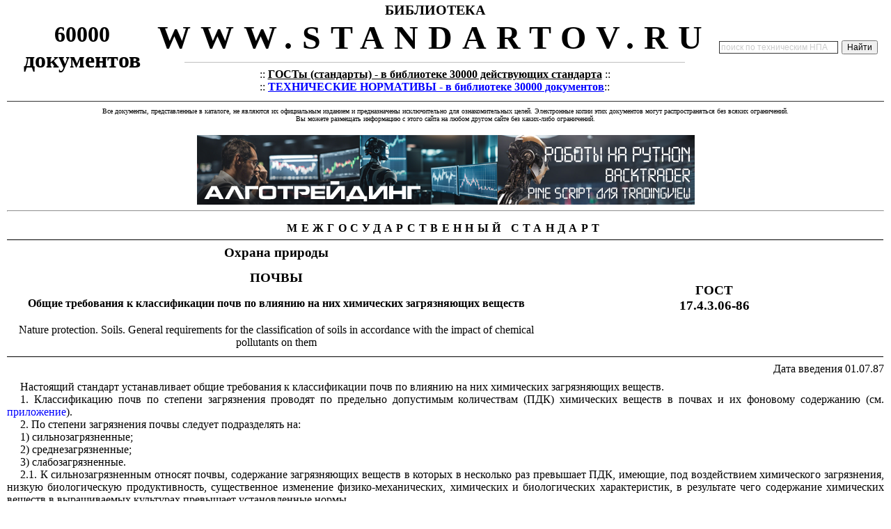

--- FILE ---
content_type: text/html; charset=cp1251
request_url: https://standartov.ru/norma_doc/8/8934/index.htm
body_size: 8064
content:
<html><head><meta http-equiv="Content-Type" content="text/html; charset=windows-1251"><meta name='Keywords' content='ГОСТ 17.4.3.06-86 «Охрана природы. Почвы. Общие требования к классификации почв по влиянию на них химических загрязняющих веществ»' http-equiv='Keywords'>
<meta name='Description' content='ГОСТ 17.4.3.06-86 «Охрана природы. Почвы. Общие требования к классификации почв по влиянию на них химических загрязняющих веществ»' http-equiv='Description'><!--[if !mso]>
<STYLE TYPE="text/css">
A:link {COLOR: #0000FF; TEXT-DECORATION: none}
A:visited {COLOR: #0000FF; TEXT-DECORATION: none}}
A:active {COLOR: #0000FF; TEXT-DECORATION: none}}
A:hover {COLOR: #0000FF; TEXT-DECORATION: underline}.zago {FONT-SIZE: 15pt; FONT-FAMILY: Arial,vernada, Tahoma}
.tex_top {FONT-WEIGHT: bold; FONT-SIZE: 23pt; FONT-FAMILY: Times new roman, vernada, Tahoma, Arial}
.tex_top1 {FONT-SIZE: 10pt; FONT-FAMILY: Times new roman, vernada, Tahoma, Arial}  
.tex_top2 {FONT-SIZE: 9pt; FONT-FAMILY: Arial, Times new roman, vernada, Tahoma}
.tex_niz {FONT-WEIGHT: bold; FONT-SIZE: 10pt; FONT-FAMILY: Times new roman, vernada, Tahoma, Arial}
.zago_kr {FONT-WEIGHT: bold; FONT-SIZE: 10pt; color="#FFFFFF"; FONT-FAMILY: Arial,vernada, Tahoma}
.zago_kr2 { FONT-SIZE: 10pt; color="#006666"; FONT-FAMILY: Arial,vernada, Tahoma}
v\:* {behavior:url(#default#VML);}
o\:* {behavior:url(#default#VML);}
w\:* {behavior:url(#default#VML);}
.shape {behavior:url(#default#VML);}
</style>
<![endif]-->
<title>ГОСТ 17.4.3.06-86 «Охрана природы. Почвы. Общие требования к классификации почв по влиянию на них химических загрязняющих веществ»</title><STYLE TYPE="text/css">
A:link {COLOR: #0000FF; TEXT-DECORATION: none}
A:visited {COLOR: #0000FF; TEXT-DECORATION: none}}
A:active {COLOR: #0000FF; TEXT-DECORATION: none}}
A:hover {COLOR: #0000FF; TEXT-DECORATION: underline}.zago {FONT-SIZE: 15pt; FONT-FAMILY: Arial,vernada, Tahoma}
.tex_top {FONT-WEIGHT: bold; FONT-SIZE: 23pt; FONT-FAMILY: Times new roman, vernada, Tahoma, Arial}
.tex_top1 {FONT-SIZE: 10pt; FONT-FAMILY: Times new roman, vernada, Tahoma, Arial}  
.tex_top2 {FONT-SIZE: 9pt; FONT-FAMILY: Arial, Times new roman, vernada, Tahoma}
.tex_niz {FONT-WEIGHT: bold; FONT-SIZE: 10pt; FONT-FAMILY: Times new roman, vernada, Tahoma, Arial}
.zago_kr {FONT-WEIGHT: bold; FONT-SIZE: 10pt; color="#FFFFFF"; FONT-FAMILY: Arial,vernada, Tahoma}
.zago_kr2 { FONT-SIZE: 10pt; color="#006666"; FONT-FAMILY: Arial,vernada, Tahoma}
<!-- /* Font Definitions */ @font-face 	{font-family:"Lucida Sans Unicode"; 	panose-1:2 11 6 2 3 5 4 2 2 4; 	mso-font-charset:204; 	mso-generic-font-family:swiss; 	mso-font-pitch:variable; 	mso-font-signature:-2147476737 14699 0 0 63 0;} /* Style Definitions */ p.MsoNormal, li.MsoNormal, div.MsoNormal 	{mso-style-parent:""; 	margin:0cm; 	margin-bottom:.0001pt; 	mso-pagination:none; 	mso-layout-grid-align:none; 	text-autospace:none; 	font-size:10.0pt; 	font-family:"Times New Roman"; 	mso-fareast-font-family:"Times New Roman";} h1 	{mso-style-next:Обычный; 	margin:0cm; 	margin-bottom:.0001pt; 	text-align:justify; 	mso-pagination:none; 	page-break-after:avoid; 	mso-outline-level:1; 	background:white; 	mso-layout-grid-align:none; 	text-autospace:none; 	font-size:14.0pt; 	font-family:"Times New Roman"; 	mso-font-kerning:0pt; 	font-weight:normal; 	mso-bidi-font-weight:bold;} h2 	{mso-style-next:Обычный; 	margin:0cm; 	margin-bottom:.0001pt; 	text-align:justify; 	mso-pagination:none; 	page-break-after:avoid; 	mso-outline-level:2; 	background:white; 	mso-layout-grid-align:none; 	text-autospace:none; 	font-size:12.0pt; 	mso-bidi-font-size:11.0pt; 	font-family:"Times New Roman"; 	; 	font-weight:normal;} h3 	{mso-style-next:Обычный; 	margin:0cm; 	margin-bottom:.0001pt; 	text-align:center; 	mso-pagination:none; 	page-break-after:avoid; 	mso-outline-level:3; 	background:white; 	mso-layout-grid-align:none; 	text-autospace:none; 	font-size:12.0pt; 	mso-bidi-font-size:11.0pt; 	font-family:"Times New Roman"; 	mso-bidi-font-weight:normal;} h4 	{mso-style-next:Обычный; 	margin:0cm; 	margin-bottom:.0001pt; 	text-align:center; 	mso-pagination:none; 	page-break-after:avoid; 	mso-outline-level:4; 	mso-layout-grid-align:none; 	text-autospace:none; 	font-size:14.0pt; 	mso-bidi-font-size:10.0pt; 	font-family:"Times New Roman"; 	font-weight:normal;} h5 	{mso-style-next:Обычный; 	margin:0cm; 	margin-bottom:.0001pt; 	text-align:right; 	text-indent:14.2pt; 	mso-pagination:none; 	page-break-after:avoid; 	mso-outline-level:5; 	tab-stops:412.9pt; 	background:white; 	mso-layout-grid-align:none; 	text-autospace:none; 	font-size:12.0pt; 	mso-bidi-font-size:11.0pt; 	font-family:"Times New Roman"; 	font-weight:normal; 	font-style:italic;} h6 	{mso-style-next:Обычный; 	margin-top:0cm; 	margin-right:0cm; 	margin-bottom:6.0pt; 	margin-left:0cm; 	text-align:right; 	mso-pagination:none; 	page-break-after:avoid; 	mso-outline-level:6; 	tab-stops:412.9pt; 	background:white; 	mso-layout-grid-align:none; 	text-autospace:none; 	font-size:12.0pt; 	mso-bidi-font-size:11.0pt; 	font-family:"Times New Roman"; 	font-weight:normal; 	font-style:italic;} p.MsoBodyText, li.MsoBodyText, div.MsoBodyText 	{margin-top:6.0pt; 	margin-right:0cm; 	margin-bottom:0cm; 	margin-left:0cm; 	margin-bottom:.0001pt; 	text-align:right; 	mso-pagination:none; 	tab-stops:412.9pt; 	background:white; 	mso-layout-grid-align:none; 	text-autospace:none; 	font-size:12.0pt; 	mso-bidi-font-size:11.0pt; 	font-family:"Times New Roman"; 	mso-fareast-font-family:"Times New Roman";} p.MsoBodyTextIndent, li.MsoBodyTextIndent, div.MsoBodyTextIndent 	{margin-top:0cm; 	margin-right:0cm; 	margin-bottom:0cm; 	margin-left:14.2pt; 	margin-bottom:.0001pt; 	text-align:justify; 	mso-pagination:none; 	tab-stops:71.3pt; 	background:white; 	mso-layout-grid-align:none; 	text-autospace:none; 	font-size:12.0pt; 	mso-bidi-font-size:11.0pt; 	font-family:"Times New Roman"; 	mso-fareast-font-family:"Times New Roman";} a:link, span.MsoHyperlink 	{color:blue; 	text-decoration:underline; 	text-underline:single;} a:visited, span.MsoHyperlinkFollowed 	{color:purple; 	text-decoration:underline; 	text-underline:single;} /* Page Definitions */ @page 	{mso-page-border-surround-header:no; 	mso-page-border-surround-footer:no;} @page Section1 	{size:595.45pt 841.7pt; 	margin:2.0cm 2.0cm 2.0cm 2.0cm; 	mso-header-margin:36.0pt; 	mso-footer-margin:36.0pt; 	mso-paper-source:0;} div.Section1 	{page:Section1;} -->
</style><STYLE TYPE="text/css">
A:link {COLOR: #0000FF; TEXT-DECORATION: none}
A:visited {COLOR: #0000FF; TEXT-DECORATION: none}}
A:active {COLOR: #0000FF; TEXT-DECORATION: none}}
A:hover {COLOR: #0000FF; TEXT-DECORATION: underline}.zago {FONT-SIZE: 15pt; FONT-FAMILY: Arial,vernada, Tahoma}
.tex_top {FONT-WEIGHT: bold; FONT-SIZE: 23pt; FONT-FAMILY: Times new roman, vernada, Tahoma, Arial}
.tex_top1 {FONT-SIZE: 10pt; FONT-FAMILY: Times new roman, vernada, Tahoma, Arial}  
.tex_top2 {FONT-SIZE: 9pt; FONT-FAMILY: Arial, Times new roman, vernada, Tahoma}
.tex_niz {FONT-WEIGHT: bold; FONT-SIZE: 10pt; FONT-FAMILY: Times new roman, vernada, Tahoma, Arial}
.zago_kr {FONT-WEIGHT: bold; FONT-SIZE: 10pt; color="#FFFFFF"; FONT-FAMILY: Arial,vernada, Tahoma}
.zago_kr2 { FONT-SIZE: 10pt; color="#006666"; FONT-FAMILY: Arial,vernada, Tahoma}
#SA {height:28.1pt}
#S7 {font-size:12.0pt;mso-bidi-font-size: 10.0pt;letter-spacing:4.0pt}
#SP {font-size:12.0pt;mso-bidi-font-size:11.0pt}
#SY1 {font-size:12.0pt;mso-bidi-font-size:11.0pt;mso-text-raise:-15.0pt; mso-bidi-font-weight:bold;mso-bidi-font-style:italic}
#S81 {text-align:justify;text-indent:14.2pt;tab-stops:64.25pt; background:white}
#SB {width:61.38%;border:none;mso-border-top-alt:solid windowtext .75pt; background:white;padding:0cm 2.0pt 0cm 2.0pt;height:28.1pt}
#SP1 {text-align:justify;text-indent:35.45pt;background: white}
#S61 {margin-left:0cm;text-indent:14.2pt}
#ST1 {font-size:12.0pt;mso-bidi-font-size:11.0pt;font-family:"Lucida Sans Unicode"; ;mso-bidi-font-style:italic}
#SU {width:61.38%;border:none;border-bottom:solid windowtext .5pt; background:white;padding:0cm 2.0pt 0cm 2.0pt;height:15.5pt}
#SW1 {font-size:12.0pt; mso-bidi-font-size:11.0pt;}
#SG1 {margin-left:0cm;text-indent:14.2pt; tab-stops:41.05pt 71.3pt}
#S9 {height:24.25pt;border:none}
#S8 {font-size:12.0pt;mso-bidi-font-size:11.0pt;letter-spacing:4.0pt}
#ST {height:15.5pt}
#SD1 {text-align:justify;text-indent:14.2pt;tab-stops:41.05pt 461.5pt; background:white}
#SL1 {text-align:center;tab-stops:155.15pt 218.15pt 284.6pt 317.5pt; background:white}
#SJ {font-size:14.0pt;mso-bidi-font-size:10.0pt}
#SO1 {mso-bidi-font-style:normal}
#SG {height:26.65pt}
#SM {width:61.38%;background:white;padding:0cm 2.0pt 0cm 2.0pt; height:13.8pt}
#SZ {font-size: 12.0pt;mso-bidi-font-size:10.0pt}
#SA1 {margin-left:14.2pt;text-align:justify;tab-stops:64.45pt; background:white}
#SN {font-size:12.0pt;mso-bidi-font-size: 11.0pt}
#S2 {height:24.25pt}
#S11 {font-size:12.0pt; mso-bidi-font-size:10.0pt}
#SX1 {margin-bottom:6.0pt;text-align:justify;text-indent: 14.2pt;background:white}
#S42 {mso-spacerun: yes}
#SN1 {mso-text-raise:-16.0pt}
#S0 {tab-interval:36.0pt;text-justify-trim: punctuation}
#S4 {text-align:center;background:white}
#SC1 {tab-stops:40.7pt 71.3pt}
#S1 {width:100.0%; border-collapse:collapse;mso-padding-alt:0cm 2.0pt 0cm 2.0pt}
#SQ1 {margin-bottom:6.0pt;text-align:justify;text-indent: 35.45pt;background:white}
#SJ1 {margin-top:6.0pt;margin-right:0cm; margin-bottom:6.0pt;margin-left:0cm;text-align:center;background:white}
#SH {width:61.38%;background:white;padding:0cm 2.0pt 0cm 2.0pt; height:26.65pt}
#SD {text-align:center}
#SM1 {font-size:12.0pt;mso-bidi-font-size:10.0pt; mso-text-raise:-15.0pt}
#S02 {mso-bidi-font-style: italic}
#S21 {margin-left:14.2pt;text-align:justify;tab-stops:63.2pt; background:white}
#S32 {font-size:12.0pt;mso-bidi-font-size:11.0pt; mso-bidi-font-weight:bold}
#SI {font-size:14.0pt;mso-bidi-font-size: 11.0pt}
#SV1 {font-size:12.0pt;mso-bidi-font-size:10.0pt;mso-text-raise: -16.0pt;}
#SF1 {mso-bidi-font-style:italic}
#SC {width:38.62%;border:none;border-bottom:solid windowtext .5pt; mso-border-top-alt:solid windowtext .75pt;background:white;padding:0cm 2.0pt 0cm 2.0pt; height:28.1pt}
#S22 {margin-top:6.0pt;margin-right:0cm;margin-bottom:6.0pt; margin-left:0cm;text-align:justify;text-indent:14.2pt;tab-stops:13.7pt; background:white}
#S3 {width:100.0%;border:none;border-bottom: solid windowtext .75pt;background:white;padding:0cm 2.0pt 0cm 2.0pt; height:24.25pt}
#SL {height:13.8pt}
#SE1 {text-align:justify;text-indent:14.2pt;tab-stops:41.05pt; background:white}
#SE {font-size:12.0pt;mso-bidi-font-size:10.0pt}
#S5 {mso-bidi-font-weight:normal}
#S41 {margin-left:14.2pt;text-align:justify;tab-stops:64.1pt; background:white}
#SU1 {font-size:12.0pt;mso-bidi-font-size:11.0pt;mso-bidi-font-style: italic}
#S12 {margin-top:6.0pt;margin-right:0cm;margin-bottom: 6.0pt;margin-left:0cm;text-indent:14.2pt;tab-stops:13.7pt 71.3pt}
#SI1 {font-size:12.0pt; mso-bidi-font-size:11.0pt}
#SH1 {margin-bottom:6.0pt;text-align:right; tab-stops:412.9pt;background:white}
#SF {height:28.1pt;border:none}
#S51 {text-align:justify;text-indent:14.2pt;tab-stops:71.3pt; background:white}
#SX {margin-top:6.0pt;margin-right:0cm; margin-bottom:6.0pt;margin-left:0cm;text-align:right;background:white}
#SY {mso-bidi-font-weight:bold}
#SR {height:14.95pt}
#SZ1 {font-size:12.0pt;mso-bidi-font-size:11.0pt; mso-bidi-font-weight:bold;mso-bidi-font-style:italic}
#SB1 {margin-left:14.2pt;text-align:justify;tab-stops:40.7pt; background:white}
#S6 {font-size:12.0pt;mso-bidi-font-size: 11.0pt;letter-spacing:4.0pt}
#SO {font-size:12.0pt;mso-bidi-font-size: 10.0pt}
#SW {height:15.5pt;border:none}
#S71 {text-align:justify;text-indent:14.2pt;tab-stops:63.2pt; background:white}
#SS1 {font-size:12.0pt;mso-bidi-font-size:11.0pt;; mso-bidi-font-style:italic}
#SQ {height:13.8pt;border:none}
#SK {height:26.65pt;border:none}
#SS {height:14.95pt;border:none}
#S01 {text-align:justify;text-indent:14.2pt;background: white}
#S31 {font-size:12.0pt;mso-bidi-font-size:1.0pt}
#SK1 {margin-top:6.0pt;text-align:justify;text-indent:14.2pt; background:white}
#S91 {margin-left:14.2pt;text-align:justify;tab-stops:64.25pt; background:white}
#SV {font-size:12.0pt;mso-bidi-font-size:10.0pt;}
#SR1 {font-size:12.0pt;mso-bidi-font-size:11.0pt;mso-bidi-font-style:italic}</style></head><body topmargin="0" leftmargin="10" rightmargin="10" bottommargin="5" ><div align="center">
	<table height="60" width="100%">
		<tr align="center">
			<td width="210" valign="center"><b>
<font size="6">
			<font color="#000000">60000 	<br>документов</font></font><font size="4">
			</font> </b>
		
			</td>
			<td valign="top"><span style="font-weight: 700; font-size: 15pt">БИБЛИОТЕКА 
			</span><br>
<noindex>
<span style="letter-spacing: 14px"><b>
<a href="http://www.standartov.ru"><font size="7" color="#000000">
WWW.STANDARTOV.RU</font></a></b></span>
</noindex><hr width="90%" size="1" color="#C0C0C0">
			
				<div align="center">
				<noindex>
::<font color="#0000FF"> <b>
				<u><a href="http://standartov.ru/#gost"><font color="#000000">ГОСТы 
				(стандарты) - в библиотеке 30000 действующих стандарта</font></a></u></b></font><span lang="ru"><font color="#0000FF">
				</font>::<br>:: </span><font color="#000000"><b>
				<a href="http://standartov.ru/#normativ"><u>ТЕХНИЧЕСКИЕ 
				НОРМАТИВЫ - в библиотеке 30000 документов</u></a></b></font>::
</noindex></b></font></div>
			</td>
			<td width="240">
			<noindex>
<div class="ya-site-form ya-site-form_inited_no" data-bem="{&quot;action&quot;:&quot;https://yandex.ru/search/site/&quot;,&quot;arrow&quot;:false,&quot;bg&quot;:&quot;transparent&quot;,&quot;fontsize&quot;:12,&quot;fg&quot;:&quot;#000000&quot;,&quot;language&quot;:&quot;ru&quot;,&quot;logo&quot;:&quot;rb&quot;,&quot;publicname&quot;:&quot;Поиск по технической нормативке&quot;,&quot;suggest&quot;:true,&quot;target&quot;:&quot;_blank&quot;,&quot;tld&quot;:&quot;ru&quot;,&quot;type&quot;:2,&quot;usebigdictionary&quot;:true,&quot;searchid&quot;:3964472,&quot;input_fg&quot;:&quot;#000000&quot;,&quot;input_bg&quot;:&quot;#ffffff&quot;,&quot;input_fontStyle&quot;:&quot;normal&quot;,&quot;input_fontWeight&quot;:&quot;normal&quot;,&quot;input_placeholder&quot;:&quot;поиск по техническим НПА&quot;,&quot;input_placeholderColor&quot;:&quot;#cccccc&quot;,&quot;input_borderColor&quot;:&quot;#333333&quot;}"><form action="https://yandex.ru/search/site/" method="get" target="_blank" accept-charset="utf-8"><input type="hidden" name="searchid" value="3964472"/><input type="hidden" name="l10n" value="ru"/><input type="hidden" name="reqenc" value=""/><input type="search" name="text" value=""/><input type="submit" value="Найти"/></form></div><style type="text/css">.ya-page_js_yes .ya-site-form_inited_no { display: none; }</style><script type="text/javascript">(function(w,d,c){var s=d.createElement('script'),h=d.getElementsByTagName('script')[0],e=d.documentElement;if((' '+e.className+' ').indexOf(' ya-page_js_yes ')===-1){e.className+=' ya-page_js_yes';}s.type='text/javascript';s.async=true;s.charset='utf-8';s.src=(d.location.protocol==='https:'?'https:':'http:')+'//site.yandex.net/v2.0/js/all.js';h.parentNode.insertBefore(s,h);(w[c]||(w[c]=[])).push(function(){Ya.Site.Form.init()})})(window,document,'yandex_site_callbacks');</script>
</noindex></b></td>
		</tr>
	</table>	<hr noshade color="#333333" size="1"></div><table border="0" cellpadding="0" cellspacing="0" width="100%">
<tr><td valign="top" bgcolor="#FFFFFF">
<p align="center"><font face="Tahoma" size="1">Все документы, 
представленные в каталоге, не являются их официальным изданием и предназначены 
исключительно для ознакомительных целей. Электронные копии этих документов могут распространяться без всяких 
ограничений.<br> Вы можете размещать информацию с этого сайта на любом другом сайте 
без каких-либо ограничений.</font></td></tr>
<tr><td align=center> <!-- код -->
<br>
<div align = center><noindex>
<a href="https://Р°Р»РіРѕС‚СЂРµР№РґРёРЅРі.СЂС„">
<img border="0" src="/image/algotrading_for_python.png">
</a></noindex>
</div>
<!-- код --> </td></tr>
<tr><td valign=top>  
<hr></td></tr>
<tr><td align=center> 
<p align="center"><p align="center"><div class=Section1><table border=0 cellspacing=0 cellpadding=0 width="100%" id=S1>
 <tr id=S2>
  <td width="100%" colspan=2 id=S3>
  <p class=MsoNormal align=center id=S4><b id=S5><span id=S6>МЕЖГОСУДАРСТВЕННЫЙ</span></b><b id=S5><span id=S7> </span></b><b id=S5><span id=S8>СТАНДАРТ</span></b><b id=S5><span id=S7></span></b></p>
  </td>
  <![if !supportMisalignedRows]>
  <td id=S9 width=0 height=40></td>
  <![endif]>
 </tr>
 <tr id=SA>
  <td width="61%" id=SB>
  <h4><b>Охрана природы</b></h4>
  </td>
  <td width="38%" rowspan=7 id=SC>
  <h1 align=center id=SD><b>ГОСТ <br>
  17.4.3.06-86</b><b><span id=SE></span></b></h1>
  </td>
  <![if !supportMisalignedRows]>
  <td id=SF width=0 height=47></td>
  <![endif]>
 </tr>
 <tr id=SG>
  <td width="61%" id=SH>
  <p class=MsoNormal align=center id=S4><b id=S5><span id=SI>ПОЧВЫ</span></b><b id=S5><span id=SJ></span></b></p>
  </td>
  <![if !supportMisalignedRows]>
  <td id=SK width=0 height=44></td>
  <![endif]>
 </tr>
 <tr id=SL>
  <td width="61%" rowspan=2 id=SM>
  <p class=MsoNormal align=center id=S4><b id=S5><span id=SN>Общие требования к классификации почв по влиянию</span></b><b id=S5><span id=SO> </span></b><b id=S5><span id=SP>на них химических
  загрязняющих веществ</span></b><b id=S5><span id=SE></span></b></p>
  </td>
  <![if !supportMisalignedRows]>
  <td id=SQ width=0 height=23></td>
  <![endif]>
 </tr>
 <tr id=SR>
  <![if !supportMisalignedRows]>
  <td id=SS width=0 height=25></td>
  <![endif]>
 </tr>
 <tr id=ST>
  <td width="61%" rowspan=3 id=SU>
  <p class=MsoNormal align=center id=SD><span  id=SV>Nature
  protection. Soils. General requirements for the classification of soils in
  accordance with the impact of chemical pollutants on them</span></p>
  </td>
  <![if !supportMisalignedRows]>
  <td id=SW width=0 height=26></td>
  <![endif]>
 </tr>
 <tr id=SL>
  <![if !supportMisalignedRows]>
  <td id=SQ width=0 height=23></td>
  <![endif]>
 </tr>
 <tr id=SL>
  <![if !supportMisalignedRows]>
  <td id=SQ width=0 height=23></td>
  <![endif]>
 </tr>
</table><p class=MsoNormal align=right id=SX><span id=SP>Дата введения <span id=SY>01.07.87</span></span><span id=SZ></span></p><p class=MsoNormal id=S01><span id=SP>Настоящий стандарт
устанавливает общие требования к классификации почв по влиянию на них
химических загрязняющих веществ.</span><span id=S11></span></p><p class=MsoNormal id=S01><span id=SP>1.
Классификацию почв по степени загрязнения проводят по предельно допустимым
количествам (ПДК) химических веществ в почвах и их фоновому содержанию (см. <a href="#i13705" title="ПРИЛОЖЕНИЕ">приложение</a>).</span></p><p class=MsoNormal id=S21><span id=SP>2.
По степени загрязнения почвы следует подразделять на:</span><span id=S31></span></p><p class=MsoNormal id=S41><span id=SP>1)
сильнозагрязненные;</span></p><p class=MsoNormal id=S41><span id=SP>2)
среднезагрязненные;</span></p><p class=MsoNormal id=S41><span id=SP>3)
слабозагрязненные.</span><span id=S31></span></p><p class=MsoNormal id=S51><span id=SP>2.1.
К сильнозагрязненным <span id=SY>относят </span>почвы,
содержание загрязняющих веществ в которых в несколько раз превышает ПДК,
имеющие, под воздействием химического загрязнения, низкую биологическую
продуктивность, существенное изменение физико-механических, химических и
биологических характеристик, в результате чего содержание химических веществ в
выращиваемых культурах превышает установленные нормы.</span></p><p class=MsoBodyTextIndent id=S61>2.2. К
среднезагрязненным относят почвы, в которых установлено превышение ПДК без
видимых изменений в свойствах почв.</p><p class=MsoBodyTextIndent id=S61>2.3. К слабозагрязненным
относят почвы, содержание химических веществ в которых не превышает ПДК, но
выше естественного фона.</p><p class=MsoNormal id=S71><span id=SP>3.
Степень устойчивости почвы к химическим загрязняющим веществам оценивают по
отношению к конкретному химическому загрязняющему веществу или группе веществ,
которыми загрязнена исследуемая почва. При этом следует различать:</span><span id=SE></span></p><p class=MsoNormal id=S81><span id=SP>1)
педохимически активные вещества, создающие кислотно-щелочные и
окислительно-восстановительные условия в почвах и воздействующие таким образом
на общую почвенно-геохимическую обстановку. Это преимущественно макроэлементы и
их соединения, ухудшающие качество почвы и ее плодородие;</span><span id=SE></span></p><p class=MsoNormal id=S81><span id=SP>2)
биохимически активные вещества, воздействующие в первую очередь на организмы
(микрофлору, растения, животных);</span><span id=S11></span></p><p class=MsoNormal id=S81><span id=SP>3)
вещества, способные находиться в почве в таких формах, которые ведут к их
миграции в атмосферный воздух, растительность, поверхностные, грунтовые и
подземные воды.</span><span id=SE></span></p><p class=MsoNormal id=S71><span id=SP>4.
По степени устойчивости к химическим загрязняющим веществам и по характеру
ответных реакций почвы (см. <a href="#i13705" title="ПРИЛОЖЕНИЕ">приложение</a>)
следует подразделять на:</span><span id=SO></span></p><p class=MsoNormal id=S91><span id=SP>1)
очень устойчивые;</span></p><p class=MsoNormal id=S91><span id=SP>2)
среднеустойчивые;</span></p><p class=MsoNormal id=S91><span id=SP>3)
малоусточивые.</span></p><p class=MsoNormal id=S71><span id=SP>5.
Степень устойчивости почвы к химическим загрязняющим веществам характеризуют
следующие основные показатели:</span><span id=SO></span></p><p class=MsoNormal id=SA1><span id=SP>1) гумусное
состояние почв;</span></p><p class=MsoNormal id=SA1><span id=SP>2)
кислотно-основные свойства;</span></p><p class=MsoNormal id=SA1><span id=SP>3)
окислительно-восстановительные свойства;</span></p><p class=MsoNormal id=SB1><span id=SP>4)
катионно-обменные свойства;</span></p><p class=MsoNormal id=SB1><span id=SP>5)
биологическая активность;</span></p><p class=MsoNormal id=SB1><span id=SP>6)
уровень грунтовых вод;</span></p><p class=MsoBodyTextIndent id=SC1>7) доля веществ в
почве, находящихся в растворимой форме.</p><p class=MsoNormal id=S01><span id=SP>5.1. При оценке
устойчивости почв к химическим загрязняющим веществам необходимо учитывать
следующие показатели:</span><span id=SO></span></p><p class=MsoNormal id=SD1><span id=SP>1)
показатели, характеризующие сезонные или краткосрочные (2-5 лет) изменения <span id=SY>свой </span>почв и необходимые для оценки
текущего состояния почвенного покрова в связи с прогнозированием урожайности и
рекомендациями по сезонному внесению удобрений и пестицидов, поливу и другим
мерам повышения урожая текущего года. Краткосрочные изменения свойств почв
диагностируются по динамике влажности, величине рН, составу почвенных
растворов, дыханию почв, содержанию доступных растениям питательных веществ;</span></p><p class=MsoNormal id=SE1><span id=SP>2)
показатели долгосрочных изменений, проявляющихся в течение <span id=SY>5-10 </span>лет и более, <span id=SF1>отра</span>жающие неблагоприятные тенденции
изменения свойств в результате загрязнения. Они включают периодические
измерения содержания и запаса гумуса, отношение углерода гуминовых кислот к
углероду фульвокислот, эрозионные потери почвы, структурное состояние, состав
обменных катионов, общую щелочность, кислотность, содержание солей;</span></p><p class=MsoBodyTextIndent id=SG1>3) показатели ранней диагностики развития (появления)
неблагоприятных изменений свойств почв, пригодные для биологических тестов,
микроморфологических наблюдений, анализов водно-солевого,
окислительно-восстановительного и кислотно-щелочного режимов почвы.</p><p class=MsoBodyText><a name="i13705">ПРИЛОЖЕНИЕ</a></p><p class=MsoNormal align=right id=SH1><i><span id=SI1>Рекомендуемое</span></i><i><span id=SZ></span></i></p><p class=MsoNormal align=center id=SJ1><b id=S5><span id=SN>РАСЧЕТ ПАРАМЕТРОВ СТЕПЕНИ ЗАГРЯЗНЕНИЯ И СТЕПЕНИ ВЛИЯНИЯ ЗАГРЯЗНЕНИЙ НА
СВОЙСТВА ПОЧВ</span></b><b id=S5><span id=SE></span></b></p><p class=MsoNormal id=SK1><span id=SP>Коэффициент
концентрации загрязнения почвы Н<sub>с</sub> вычисляют по формуле</span><span id=SE></span></p><p class=MsoNormal align=center id=SL1><span id=SM1><img border=0 width=65 height=45 src="x002.gif" v:shapes="_x0000_i1025"></span><span id=SE><span id=S42> </span>или <span id=SN1><img border=0 width=80 height=47 src="x004.gif" v:shapes="_x0000_i1026"></span>,</span></p><p class=MsoNormal id=SK1><span id=SP>где <i id=SO1>С</i><span id=SF1>
</span>- общее содержание загрязняющих веществ;</span><span id=SZ></span></p><p class=MsoNormal id=SP1><i><span id=SP>С<sub>Ф</sub></span></i><span id=SP> - среднее фоновое содержание
загрязняющих веществ;</span></p><p class=MsoNormal id=SQ1><i id=SO1><span id=SP>С<sub>ПДК</sub></span></i><span id=SR1> </span><span id=SP>- содержание предельно
допустимых количеств загрязняющих веществ.</span><span id=S11></span></p><p class=MsoNormal id=S01><span id=SP>Интегральный
показатель полиэлементного загрязнения почвы </span><span  id=SS1>H<sub>C</sub></span><sub><span  id=ST1>j</span></sub><span  id=SU1> </span><span id=SP>вычисляют
по формуле</span><span id=SE></span></p><p class=MsoNormal align=center id=SJ1><span  id=SV1><img border=0 width=99 height=49 src="x006.gif" v:shapes="_x0000_i1027"></span><span id=SE>,</span></p><p class=MsoNormal id=S01><span id=SP>где </span><i id=SO1><span  id=SW1>C<sub>j</sub></span></i><span  id=SU1> </span><span id=SP>- сумма
контролируемых загрязняющих веществ;</span></p><p class=MsoNormal id=SQ1><i><span id=SN>С<sub>Ф</sub></span></i><i><sub><span  id=SW1>j</span></sub></i><span  id=SP> </span><span id=SP>- сумма фонового содержания
загрязняющих веществ.</span><span id=SO></span></p><p class=MsoNormal id=SX1><span id=SP>Коэффициент
ответной реакции (К<sub>р</sub>) по влиянию химического загрязнения на
состояние почв вычисляют по формуле</span><span id=S11></span></p><p class=MsoNormal align=center id=SJ1><span id=SY1><img border=0 width=97 height=45 src="x008.gif" v:shapes="_x0000_i1028"></span><span id=SZ1></span></p><p class=MsoNormal id=S01><span id=SP>где <span id=SF1>А </span>и <span id=S02>А<sub>ф</sub> </span>- контролируемые параметры свойств в загрязненной
и фоновой пробе.</span><span id=SE></span></p><p class=MsoNormal align=center id=SJ1><b id=S5><span id=SN>ИНФОРМАЦИОННЫЕ ДАННЫЕ</span></b><b id=S5><span id=SE></span></b></p><p class=MsoBodyTextIndent id=S12><span id=SY>1. РАЗРАБОТАН И ВНЕСЕН Государственным
комитетом СССР по гидрометеорологии и контролю природной среды</span></p><p class=MsoNormal id=S22><span id=S32>2. УТВЕРЖДЕН И ВВЕДЕН В ДЕЙСТВИЕ Постановлением Государственного
комитета СССР по стандартам от 3 ноября 1986 г. № 3373</span></p><p class=MsoNormal id=S22><span id=S32>3. Стандарт полностью соответствует СТ СЭВ 5301-85</span></p><p class=MsoNormal id=S22><span id=S32>4. ВВЕДЕН ВПЕРВЫЕ</span></p><p class=MsoNormal id=S22><span id=S32>5. ПЕРЕИЗДАНИЕ</span></p></div></td></TABLE>  <!-- блок футер -->
<script type="text/javascript">
<!--
var _acic={dataProvider:10};(function(){var e=document.createElement("script");e.type="text/javascript";e.async=true;e.src="https://www.acint.net/aci.js";var t=document.getElementsByTagName("script")[0];t.parentNode.insertBefore(e,t)})()
//-->
</script><hr>
    <p align=center> 
 </p>
   <!-- РєРѕРЅРµС† Р±Р»РѕРє С„СѓС‚РµСЂ --> </td></tr>

</table>

<table border="0" cellpadding="0" cellspacing="0" width="100%"><tr>
			<td valign="top" align=center>
			<noindex>




<a href="http://yandex.ru/cy?base=0&amp;host=www.standartov.ru/"><img src="http://www.yandex.ru/cycounter?www.standartov.ru/" width="88" height="31" alt="РЇРЅРґРµРєСЃ С†РёС‚РёСЂРѕРІР°РЅРёСЏ" border="0" /></a>

<!--LiveInternet counter--><script type="text/javascript"><!--
document.write("<a href='http://www.liveinternet.ru/click' "+
"target=_blank><img src='//counter.yadro.ru/hit?t19.6;r"+
escape(document.referrer)+((typeof(screen)=="undefined")?"":
";s"+screen.width+"*"+screen.height+"*"+(screen.colorDepth?
screen.colorDepth:screen.pixelDepth))+";u"+escape(document.URL)+
";"+Math.random()+
"' alt='' title='LiveInternet: РїРѕРєР°Р·Р°РЅРѕ С‡РёСЃР»Рѕ РїСЂРѕСЃРјРѕС‚СЂРѕРІ Р·Р° 24"+
" С‡Р°СЃР°, РїРѕСЃРµС‚РёС‚РµР»РµР№ Р·Р° 24 С‡Р°СЃР° Рё Р·Р° СЃРµРіРѕРґРЅСЏ' "+
"border='0' width='88' height='31'><\/a>")
//--></script><!--/LiveInternet-->


</noindex></td>
			</tr>
	</table>

<hr noshade color="#000000" align="left" width="30%" size="1">
<div align="right">
	<table border="0" cellpadding="0" cellspacing="0" height="20" width="100%">
		<tr>
			<td valign="top" height="20" width="50%"><font class="tex_niz">&nbsp;&nbsp;<b><font size="2"> 
			Copyright В© 2008-2024,&nbsp; <noindex>
<a href="http://www.standartov.ru">
			<font color="#000000">www.standartov.ru</font></a>
</noindex>
</font></b> </font>
			</td>
			<td valign="top" height="20" width="50%"></td>
		</tr>
	</table>
</div>

  <!-- конец блок футер --></body></html>